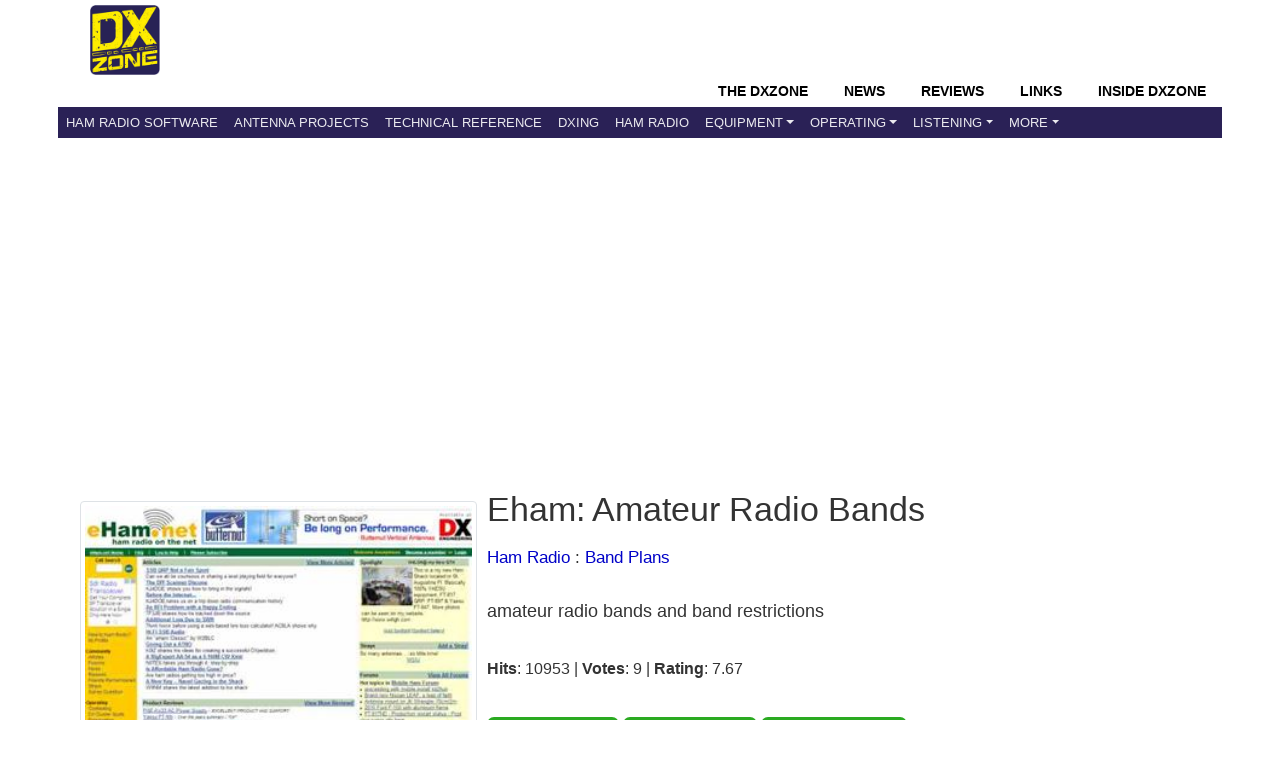

--- FILE ---
content_type: text/html; charset=UTF-8
request_url: https://www.dxzone.com/dx11732/eham-amateur-radio-bands.html
body_size: 5338
content:
<!DOCTYPE HTML>
<HTML  xmlns="http://www.w3.org/1999/xhtml">
<head>
<TITLE>Eham: Amateur Radio Bands - Amateur Radio Band Plans Directory | The DXZone</TITLE>
<LINK REL="SHORTCUT ICON" HREF="https://www.dxzone.com/favicon.ico">

<meta name="description" content="amateur radio bands and band restrictions. Listed under the Ham Radio/Band Plans category that is about Amateur Radio Band Plans Directory.">
<meta name="viewport" content="width=device-width, initial-scale=1, shrink-to-fit=no">
<meta name="keywords" content="Eham: Amateur Radio Bands,Amateur Radio, Band Plans, Frequency Allocations, Band Charts, Radio Enthusiasts">
<meta name="robots" content="all">
<meta charset="utf-8">
<meta http-equiv="content-language" content="en-us" />
<meta name="referrer" content="unsafe-url" />

<meta http-equiv="X-UA-Compatible" content="IE=edge">


<meta property="og:title" content="Eham: Amateur Radio Bands"/>
<meta property="og:url" content="https://www.dxzone.com/dx11732/eham-amateur-radio-bands.html"/>
<meta property="og:site_name" content="The DXZone Amateur Radio Internet Guide"/>
<meta property="og:description" content="amateur radio bands and band restrictions. Listed under the Ham Radio/Band Plans category that is about Amateur Radio Band Plans Directory."/>
<meta property="og:type" content="article"/>
<meta property="og:image" content="https://www.dxzone.com/dx11732/eham-amateur-radio-bands.jpg"/>


<meta name="twitter:card" content="summary_large_image"/>
<meta name="twitter:description" content="amateur radio bands and band restrictions. Listed under the Ham Radio/Band Plans category that is about Amateur Radio Band Plans Directory."/>
<meta name="twitter:title" content="Eham: Amateur Radio Bands"/>
<meta name="twitter:site" content="@dxzone"/>
<meta name="twitter:domain" content="The DXZone"/>
<meta name="twitter:image:src" content="https://www.dxzone.com/dx11732/eham-amateur-radio-bands.jpg"/>
<meta name="twitter:creator" content="@dxzone"/>

<link rel="canonical" href="https://www.dxzone.com/dx11732/eham-amateur-radio-bands.html"/>
<base target=_top>

<link type="application/opensearchdescription+xml" title="DXZone.com" href="https://www.dxzone.com/opensearch.xml" rel="search" />
<link rel="stylesheet" href="https://maxcdn.bootstrapcdn.com/bootstrap/4.3.1/css/bootstrap.min.css">




	


<link rel="stylesheet" href="https://www.dxzone.com/css/dxzone_det15.css?v=250301">



</head>
<body bgcolor="#FFFFFF" text="#000000" link="#004499" vlink="#000099" alink="#00456b" topmargin=0 leftmargin=0 marginwidth=0 marginheight=0 >


<!-- top -->
<header>
<div class="header">
			<!-- top -->
		   <div class=topheader>
		   	<div class=dxzlogo><a href="https://www.dxzone.com" title="The DXZone.com - Ham Radio Guide"><img src="https://www.dxzone.com/images/dxzone_2014_180.png" width="70" height="70" border="0"></a></div>
		   	<div class=topheadertext></div>
		   </div>
		   
		   <div class=clearleft></div>
		   <!-- top -->
</div>

<!-- NAVBAR -->

<nav class="navbar navbar-expand-lg bg-dark navbar-dark sticky-top">
  <div class="container-flex">
    <div class="navbar-header collapse navbar-collapse">
    <div class=navbar-headermenu>
		<li class="head-item"><a href="https://www.dxzone.com/" class="nav-link">The DXZone</a></li>
		<li class="head-item"><a href="https://www.dxzone.com/category/product-news-events-announcement-and-rumors/" class="nav-link">News</a></li>
		<li class="head-item"><a href="https://www.dxzone.com/category/product-reviews/" class="nav-link">Reviews</a></li>
		<li class="head-item"><a href="https://www.dxzone.com/" class="nav-link">Links</a></li>
		<li class="head-item"><a href="https://www.dxzone.com/category/inside-dxzone/" class="nav-link">Inside DXZone</a></li>
    </div>
	</div>

  <button class="navbar-toggler" type="button" data-toggle="collapse" data-target="#collapsibleNavbar">
    <span class="navbar-toggler-icon"></span>
  </button>


<div class="collapse navbar-collapse navbar-custom" id="collapsibleNavbar">
	<ul class="navbar-nav">
      		<li class="nav-item"><a href="https://www.dxzone.com/catalog/Software/" class="nav-link">Ham Radio Software</a></li>
			<li class="nav-item"><a href="https://www.dxzone.com/catalog/Antennas/" class="nav-link">Antenna Projects</a></li>
			<li class="nav-item"><a href="https://www.dxzone.com/catalog/Technical_Reference/" class="nav-link">Technical Reference</a></li>
			<li class="nav-item"><a href="https://www.dxzone.com/catalog/DX_Resources/" class="nav-link">DXing</a></li>
			<li class="nav-item"><a href="https://www.dxzone.com/catalog/Ham_Radio/" class="nav-link" >Ham Radio</a></li>
        	<li class="nav-item dropdown"><a class="nav-link dropdown-toggle" id="navbardrop" data-toggle="dropdown" rel="nofollow" href="#">Equipment</a>
        		<div class="dropdown-menu">
        		   <a  class="dropdown-item" href="https://www.dxzone.com/catalog/Radio_Equipment/">Radio Equipment</a>
       			   <a  class="dropdown-item" href="https://www.dxzone.com/catalog/Manufacturers/">Manufacturers</a>
          		   <a  class="dropdown-item" href="https://www.dxzone.com/catalog/Shopping_and_Services/">Shops &amp; Services</a>
		        </div>
			</li>
			<li class="nav-item dropdown"><a class="nav-link dropdown-toggle" id="navbardrop1" data-toggle="dropdown" rel="nofollow" href="#">Operating</a>
        		<div class="dropdown-menu">
        		   <a  class="dropdown-item" href="https://www.dxzone.com/catalog/Operating_Modes/">Operating Modes</a>
       			   <a  class="dropdown-item" href="https://www.dxzone.com/catalog/Operating_Aids/">Operating Aids</a>
		        </div>
			</li>
			<li class="nav-item dropdown"><a class="nav-link dropdown-toggle" id="navbardrop2" data-toggle="dropdown" rel="nofollow" href="#">Listening</a>
        		<div class="dropdown-menu">
        		   <a  class="dropdown-item" href="https://www.dxzone.com/catalog/Shortwave_Radio/">Shortwave Listening</a>
       			   <a  class="dropdown-item" href="https://www.dxzone.com/catalog/Radio_Scanning/">Radio Scanning</a>
       			   <a  class="dropdown-item" href="https://www.dxzone.com/catalog/Internet_and_Radio/Online_Receivers/">Online Receivers</a>
       			   <a  class="dropdown-item" href="https://www.dxzone.com/catalog/Internet_and_Radio/WebSDR/">WebSDR</a>
       			   <a  class="dropdown-item" href="https://www.dxzone.com/catalog/Internet_and_Radio/Police_Scanners/">Police Scanners</a>
 		        </div>
			</li>
			<li class="nav-item dropdown"><a class="nav-link dropdown-toggle" id="navbardrop3" data-toggle="dropdown" rel="nofollow" href="#">More</a>
        		<div class="dropdown-menu">
        		   <a  class="dropdown-item" href="https://www.dxzone.com/catalog/CB_Radio/">CB Radio</a>
       			   <a  class="dropdown-item" href="https://www.dxzone.com/catalog/Antique_Radios/">Antique Radio</a>      			
 		        </div>
			</li>
	</ul>    
</div>  
</div>  
</nav>
</header>

<!-- END NAVBAR-->
<!-- top -->

<MAIN>

<div class="content">

			<div class="container">
			<div class=s_social> </div>

			
<!-- Advertising -->
<div class="ads-top-wide">
<script async src="https://pagead2.googlesyndication.com/pagead/js/adsbygoogle.js?client=ca-pub-5947274191545839"
     crossorigin="anonymous"></script>
<!-- RES Detail Page Top Wide -->
<ins class="adsbygoogle"
     style="display:block"
     data-ad-client="ca-pub-5947274191545839"
     data-ad-slot="7153504894"
     data-ad-format="auto"
     data-full-width-responsive="true"></ins>
<script>
     (adsbygoogle = window.adsbygoogle || []).push({});
</script>
</div>
 



				<div class="main-detail">
					

<script async src="https://securepubads.g.doubleclick.net/tag/js/gpt.js"></script>


<div class="container_link" id="dx_link" >


	<div class=det_thumb_link>
		<img src="https://www.dxzone.com/dx11732/eham-amateur-radio-bands.jpg" alt="Eham: Amateur Radio Bands Picture"  width="420" height="100%" class="img-thumbnail" border=0>
	</div>


	<div class=dett_textinfo_link>

		
		<H1>Eham: Amateur Radio Bands</H1>
			
		 
		
		<nav> <div class="dett_breadcrumb"><a href="https://www.dxzone.com/catalog/Ham_Radio/">Ham Radio</a> : <a href="https://www.dxzone.com/catalog/Ham_Radio/Band_Plans/">Band Plans</a></div></nav>
		
		
		
	<div class=dett_textinfo_desc><H2></H2><p>amateur radio bands and band restrictions</p></div>
	
	
	<div class=dett_textinfo_by><b>Hits</b>: 10953 |  <b>Votes</b>: 9 | <b>Rating</b>: 7.67 </div>
	
<p>

<div class=dett_buttons>
    <button class="green-button" onclick="window.location.href='https://www.dxzone.com/cgi-bin/dir/jump.cgi?ID=11732'">
       Visit this link
    </button>
    
    <button class="green-button" onclick="window.location.href='#ratebox'">
       Rate this link
    </button>
    
      <button class="green-button" onclick="window.location.href='#report'">
       Report this link
    </button>
</div>

				
	</div>
</div>





<div class=cat_c_t id=ad1>

<style>
.ad_slot_1 { width: 320px; height: 100px; }
@media(min-width: 500px) { .ad_slot_1 { width: 468px; height: 60px; } }
@media(min-width: 800px) { .ad_slot_1 { width: 728px; height: 90px; } }
</style>
<script async src="https://pagead2.googlesyndication.com/pagead/js/adsbygoogle.js?client=ca-pub-5947274191545839"
     crossorigin="anonymous"></script>
<!-- RES Detail Page top -->
<ins class="adsbygoogle"
     style="display:inline-block;width:728px;height:90px"
     data-ad-client="ca-pub-5947274191545839"
     data-ad-slot="1492974630"></ins>
<script>
     (adsbygoogle = window.adsbygoogle || []).push({});
</script>

</div>


<div class=about>

<H2>Resource Details</H2>



You will find this resource in  just one category on our links directory. 

<ul id=catlist>
<li> <img src="https://www.dxzone.com/images/category.gif" width=24 height=22 hspace=5 align=top alt=category> <a href="/catalog/Ham_Radio/Band_Plans/">Ham Radio/Band Plans</a></li>
</ul>

The title of the main category is <b>Band Plans</b> and it deals mainly with Amateur Radio Band Plans Directory - DXZONE.com .
The link to this resource has been on our site since Friday Feb 10 2006, and it has been followed 10953 times. So far it received 9 votes for a total score of 7.67/10<br>

Last updated: 2021-01-14<br>

<section>




</div>
</section>


<section>
<div class="ratebox obj-visibility" id="ratebox">
<center><div class=ratetitle>Rate this resource</div>

it received 9 votes for a total score of 7.67/10

<form action="https://www.dxzone.com/cgi-bin/dir/rate.cgi" method=post>

<font face=verdana size=-1><input name=ID value=11732 type=hidden>
</font><p><select name=rate>
<option>---
</option><option>1
</option><option>2
</option><option>3
</option><option>4
</option><option>5
</option><option>6
</option><option>7
</option><option>8
</option><option>9
</option><option>10
</option></select>
<input value="Rate this resource !" type=submit>
</p></form><p></p>

<i>The scale is 1 - 10, with 1 being poor and 10 being excellent.</i>
<p>
Webmaster, add a  <a href="https://www.dxzone.com/dx11732/eham-amateur-radio-bands-rif.html">Remote rating</a>
</p>
</center>
</div>
</section>


<div style="float:left;margin:10;padding:2em;">



<script async src="https://pagead2.googlesyndication.com/pagead/js/adsbygoogle.js?client=ca-pub-5947274191545839"
     crossorigin="anonymous"></script>
<!-- RES Detail page Quadrato -->
<ins class="adsbygoogle"
     style="display:inline-block;width:336px;height:280px"
     data-ad-client="ca-pub-5947274191545839"
     data-ad-slot="6795086981"></ins>
<script>
     (adsbygoogle = window.adsbygoogle || []).push({});
</script>

</div>

<section>
<div class=about>
<h3 id=report>Link not working?</h3>

Occasionally, links may expire, move, or become outdated. If you've encountered a problem, kindly <a href="https://www.dxzone.com/contact/report-link/?link=11732&title=Eham: Amateur Radio Bands" rel="nofollow">Report it here</a>. We'll promptly look into the issue and update the link if possible. We appreciate your feedback!


</div>
</section>
<section>
<div class=about>
<h2>More Like This</h2>



<script async src="https://pagead2.googlesyndication.com/pagead/js/adsbygoogle.js?client=ca-pub-5947274191545839"
     crossorigin="anonymous"></script>
<ins class="adsbygoogle"
     style="display:block"
     data-ad-format="fluid"
     data-ad-layout-key="-hj-v+35-g-4x"
     data-ad-client="ca-pub-5947274191545839"
     data-ad-slot="9535116183"></ins>
<script>
     (adsbygoogle = window.adsbygoogle || []).push({});
</script>

 

If this particular resource doesn't quite meet your needs, don't worry! In the same category, you'll find several other links that may be equally interesting and relevant to what you're looking for. We encourage you to explore these additional options, as they might offer the insights or information you're seeking.

	<ul>
	<li> <a href="https://www.dxzone.com/dx11733/amateur-radio-band-plan-layout.html">Amateur Radio Band Plan Layout</a></li><li> <a href="https://www.dxzone.com/dx2682/fcc-bandplan.html">FCC Bandplan</a></li><li> <a href="https://www.dxzone.com/dx11726/arrl-us-band-plan.html">ARRL: US Band Plan</a></li><li> <a href="https://www.dxzone.com/dx16917/arrl-us-amateur-radio-bands.html">ARRL US amateur radio bands</a></li><li> <a href="https://www.dxzone.com/dx4696/iaru-hf-band-plan.html">IARU HF band plan</a></li>
	</ul>


</div>
</section>


<div class=about>


<script async src="https://pagead2.googlesyndication.com/pagead/js/adsbygoogle.js?client=ca-pub-5947274191545839"
     crossorigin="anonymous"></script>
<!-- RES Detail Page Bottom -->
<ins class="adsbygoogle"
     style="display:inline-block;width:728px;height:90px"
     data-ad-client="ca-pub-5947274191545839"
     data-ad-slot="5014305294"></ins>
<script>
     (adsbygoogle = window.adsbygoogle || []).push({});
</script>
</div>




<!-- Google tag (gtag.js) -->
<script async src="https://www.googletagmanager.com/gtag/js?id=G-PL77MX1J7J"></script>
<script>
  window.dataLayer = window.dataLayer || [];
  function gtag(){dataLayer.push(arguments);}
  gtag('js', new Date());

  gtag('config', 'G-PL77MX1J7J');
  
  gtag('event', 'Link_detail_access', {
  'link_status': 'Published',
  'link_id': '11732',
});

  
</script>
<!-- Google Tag Manager -->
<script>(function(w,d,s,l,i){w[l]=w[l]||[];w[l].push({'gtm.start':
new Date().getTime(),event:'gtm.js'});var f=d.getElementsByTagName(s)[0],
j=d.createElement(s),dl=l!='dataLayer'?'&l='+l:'';j.async=true;j.src=
'https://www.googletagmanager.com/gtm.js?id='+i+dl;f.parentNode.insertBefore(j,f);
})(window,document,'script','dataLayer','GTM-M6L4L7T');</script>
<!-- End Google Tag Manager -->
<!-- Google Tag Manager (noscript) -->
<noscript><iframe src="https://www.googletagmanager.com/ns.html?id=GTM-M6L4L7T"
height="0" width="0" style="display:none;visibility:hidden"></iframe></noscript>
<!-- End Google Tag Manager (noscript) -->
<script async src="https://fundingchoicesmessages.google.com/i/pub-5947274191545839?ers=1"></script>
<script>
(function() {
    function signalGooglefcPresent() {
        if (!window.frames["googlefcPresent"]) {
            if (document.body) {
                const iframe = document.createElement("iframe");
                iframe.style = "width: 0; height: 0; border: none; z-index: -1000; left: -1000px; top: -1000px;";
                iframe.style.display = "none";
                iframe.name = "googlefcPresent";
                document.body.appendChild(iframe);
            } else {
                setTimeout(signalGooglefcPresent, 0);
            }
        }
    }
    signalGooglefcPresent();
})();
</script>
<!-- cards -->
<script type="application/ld+json">
{
  "@context": "http://schema.org",
  "@type": "Article",
  "headline": "Eham: Amateur Radio Bands Resource Detail",
  "about": {
    "@type": "WebSite",
    "name": "Eham: Amateur Radio Bands"
  },
  "author": {
    "@type": "Person",
    "name": ""
  },
  
  "image": "https://www.dxzone.com/dx11732/eham-amateur-radio-bands.jpg",
  "datePublished": "2006-02-10",
  "description": "Resource detail of Eham: Amateur Radio Bands, ",
  "articleBody": "amateur radio bands and band restrictions"
}
</script>
<script type="application/ld+json">{
    "@context": "https://schema.org",
    "@type": "BreadcrumbList",
    "name": "Navigation",
    "itemListElement": [
        {
            "@type": "ListItem",
            "position": 1,
            "item": {
                "@id": "https://www.dxzone.com/catalog/Ham_Radio/",
                "name": "Ham Radio"
            }
        },
        {
            "@type": "ListItem",
            "position": 2,
            "item": {
                "@id": "https://www.dxzone.com/catalog/Ham_Radio/Band_Plans/",
                "name": "Band Plans"
            }
        }
    ]
}</script>


<script type="text/javascript">
	if (top.location!= self.location) {
		top.location = 'https://www.dxzone.com/dx11732/eham-amateur-radio-bands.html'
	}
</script>


					
				</div>
				
			</div>
</div>
</MAIN>

<FOOTER>

	<div class="container">

    <div class="footer">
      <div class="footer-main">
        <div class="footer-section">
          <h4>About This Page</h4>
          <p>
            This resource page is part of <a href="https://www.dxzone.com" itemprop="isPartOf">DXZone.com</a>, 
      a trusted directory of curated links and resources about amateur radio. 
      Here you can find guides, tools and references to help explore antennas, equipment, and ham radio topics.<br>
          <i>1996 - 2026 by The DXZone.com</i>
        </div>
        <div class="footer-section">
          <h4>Quick Links</h4>
          <ul>
            <li><a href="https://www.dxzone.com/inside-dxzone/help/" rel="nofollow">Ask for Help</a></li>
            <li><a href="https://www.dxzone.com/sitemap.php" rel="nofollow">Sitemap</a></li>
            <li><a href="https://www.dxzone.com/about-us/" rel="nofollow">About The DX Zone</a></li>
            <li><a href="https://www.dxzone.com/contact/" rel="nofollow">Contact Us</a></li>
            <li><a href="https://www.dxzone.com/info/disclaimer.php" rel="nofollow">Terms of Use, Copyright & Privacy Policy</a></li>
          </ul>
        </div>
        <div class="footer-section">
         <h4>Links</h4>
          <ul>
            <li><a href="https://www.dxzone.com/info/add-link.php" rel="nofollow">Add a link</a></li>
             <li><a href="https://www.dxzone.com/catalog/Cool/" rel="nofollow">Cool links</a></li>
             
          </ul>
        
          <h4>Follow Us</h4>
          <ul>
            <li><a href="https://twitter.com/dxzone" rel="nofollow">Twitter</a></li>
            <li><a href="https://www.facebook.com/thedxzone/" rel="nofollow">Facebook</a></li>
            <li><a href="http://feeds.feedburner.com/dxzone/xml" rel="nofollow">RSS</a></li>
          </ul>
        </div>
      </div>
    </div>
	</div>
</FOOTER>



<script src="https://ajax.googleapis.com/ajax/libs/jquery/3.3.1/jquery.min.js"></script>
<script src="https://cdnjs.cloudflare.com/ajax/libs/popper.js/1.14.7/umd/popper.min.js"></script>
<script src="https://maxcdn.bootstrapcdn.com/bootstrap/4.3.1/js/bootstrap.min.js"></script>

</body>
</HTML>
 


--- FILE ---
content_type: text/html; charset=utf-8
request_url: https://www.google.com/recaptcha/api2/aframe
body_size: 267
content:
<!DOCTYPE HTML><html><head><meta http-equiv="content-type" content="text/html; charset=UTF-8"></head><body><script nonce="FFhavruc3Qkd_VcykCPGIw">/** Anti-fraud and anti-abuse applications only. See google.com/recaptcha */ try{var clients={'sodar':'https://pagead2.googlesyndication.com/pagead/sodar?'};window.addEventListener("message",function(a){try{if(a.source===window.parent){var b=JSON.parse(a.data);var c=clients[b['id']];if(c){var d=document.createElement('img');d.src=c+b['params']+'&rc='+(localStorage.getItem("rc::a")?sessionStorage.getItem("rc::b"):"");window.document.body.appendChild(d);sessionStorage.setItem("rc::e",parseInt(sessionStorage.getItem("rc::e")||0)+1);localStorage.setItem("rc::h",'1768524465853');}}}catch(b){}});window.parent.postMessage("_grecaptcha_ready", "*");}catch(b){}</script></body></html>

--- FILE ---
content_type: application/javascript; charset=utf-8
request_url: https://fundingchoicesmessages.google.com/f/AGSKWxUAcO2yPK73gZShhtbF7jQ1_7Xg2905VDMkancg1-aABP7j6FaJ8EBGxbrQgU6AM21E5fLpqE13olpRm9p8bl8j2_ex2omleZXzhRdSuRTEK0Q-fGBevHzX6IbTJ7o-G5tKoOh0f_qS8NS4mJfwX6BTTKG-HSvkmQzXZAE4nG61LxeRlm5Ktc7-Psb1/_/tradedoubler./advertisment._popunder./pagead2./impop.
body_size: -1291
content:
window['8ada5969-aa4e-4325-8223-2b39823101dc'] = true;